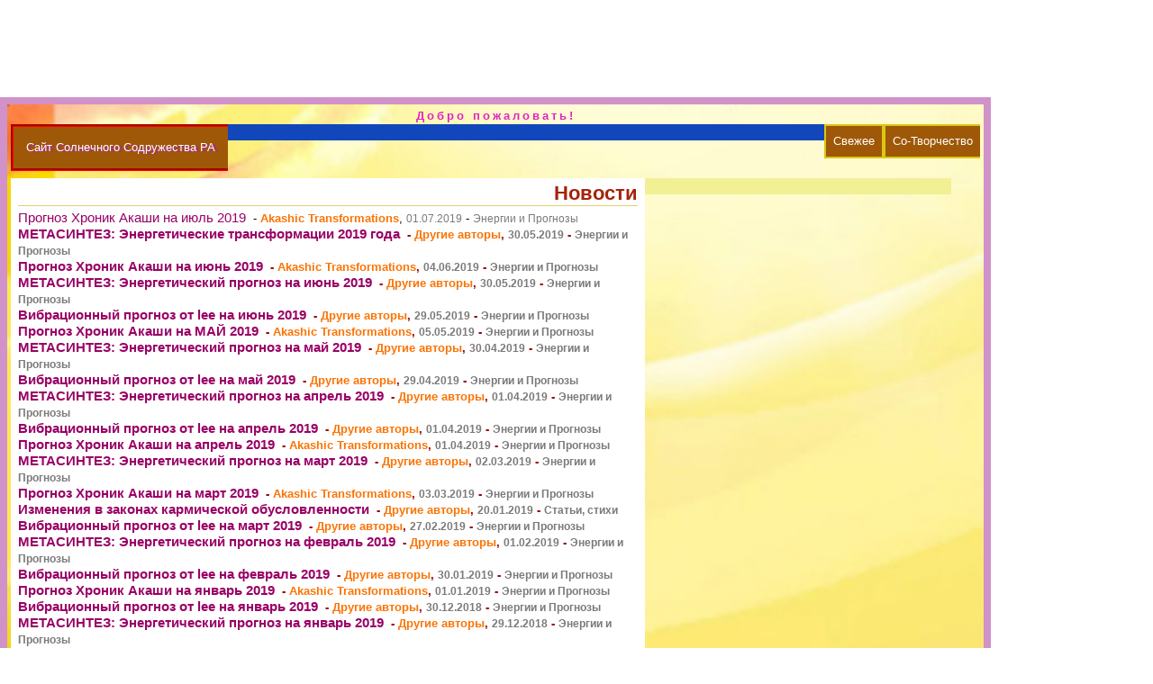

--- FILE ---
content_type: text/html; charset=UTF-8
request_url: https://sunshinetwins.org/art.php?p=7
body_size: 3807
content:

<!DOCTYPE html>
<html lang="ru-RU" >
<head>
    <meta charset="UTF-8">
    <meta name="viewport" content="width=device-width, initial-scale=1">
 
    <title> Статьи - Сайт солнечного содружества РА (СССР) - Новости, статьи, прогнозы, ченнелинги, послания людям Земли </title>

  
<meta name="description" content="Новости, статьи, прогнозы, ченнелинги, послания людям Земли. Помощь и подсказки готовым менять свою жизнь в сторону Любви, Света и Мира" >

<meta name="keywords" content="Мир, Свет, Любовь - всем существам, гармония, сердце, вознесение, солнце, вселенная, галактика, РА,
 Вы вошли в пространство и энергию Перехода на Новую Землю. Новости, статьи, прогнозы, ченнелинги, послания людям Земли.">

<meta property="og:title" content="Статьи - Сайт солнечного содружества РА (СССР) - Новости, статьи, прогнозы, ченнелинги, послания людям Земли" />

<meta property="og:description" content="Новости, статьи, прогнозы, ченнелинги, послания людям Земли. Помощь и подсказки готовым менять свою жизнь в сторону Любви, Света и Мира" />

<meta property="og:site_name" content="Сайт солнечного содружества РА (СССР) - Новости, статьи, прогнозы, ченнелинги, послания людям Земли" />

<meta property="og:url"  content="https://sunshinetwins.org/art.php?p=7" />

<meta property="og:image" content="<br />
<b>Warning</b>:  Undefined variable $ogimg in <b>/data03/virt17479/domeenid/www.sunshinetwins.org/htdocs/art.php</b> on line <b>142</b><br />
" />
<meta property="og:image:secure_url" content="<br />
<b>Warning</b>:  Undefined variable $ogimg in <b>/data03/virt17479/domeenid/www.sunshinetwins.org/htdocs/art.php</b> on line <b>143</b><br />
" />
<meta name="twitter:image" content="<br />
<b>Warning</b>:  Undefined variable $ogimg in <b>/data03/virt17479/domeenid/www.sunshinetwins.org/htdocs/art.php</b> on line <b>144</b><br />
" />


<!-- Google tag (gtag.js) -->
<script async src="https://www.googletagmanager.com/gtag/js?id=G-LLJGPDWH2Y"></script>
<script>
  window.dataLayer = window.dataLayer || [];
  function gtag(){dataLayer.push(arguments);}
  gtag('js', new Date());

  gtag('config', 'G-LLJGPDWH2Y');
</script>


<link type="text/css" rel="stylesheet" href="stile24.css" />

</head>
<body>

<!-- Top.Mail.Ru counter -->
<script type="text/javascript">
var _tmr = window._tmr || (window._tmr = []);
_tmr.push({id: "1348671", type: "pageView", start: (new Date()).getTime()});
(function (d, w, id) {
  if (d.getElementById(id)) return;
  var ts = d.createElement("script"); ts.type = "text/javascript"; ts.async = true; ts.id = id;
  ts.src = "https://top-fwz1.mail.ru/js/code.js";
  var f = function () {var s = d.getElementsByTagName("script")[0]; s.parentNode.insertBefore(ts, s);};
  if (w.opera == "[object Opera]") { d.addEventListener("DOMContentLoaded", f, false); } else { f(); }
})(document, window, "tmr-code");
</script>
<noscript><div><img src="https://top-fwz1.mail.ru/counter?id=1348671;js=na" style="position:absolute;left:-9999px;" alt="Top.Mail.Ru" /></div></noscript>
<!-- /Top.Mail.Ru counter -->


<!--LiveInternet counter-->
<script type="text/javascript"><!--
document.write("<img src='https://counter.yadro.ru/hit?r"+
escape(document.referrer)+((typeof(screen)=="undefined")?"":";s"+
screen.width+"*"+screen.height+"*"+(screen.colorDepth?screen.colorDepth:screen.pixelDepth))+
";u"+escape(document.URL)+
";"+Math.random()+
"' width=1 height=1 alt=''>")//--></script>
<!--/LiveInternet-->

<!-- begin of Top100 code -->
<a href="https://top100.rambler.ru/top100/" target=_blank><img
 src="https://counter.rambler.ru/top100.cnt?1280763"
 alt="" width=1 height=1 border=0 /></a>
<!-- end of Top100 code -->

<div class="verh">
<!--  + для верхнего баннера, объявлений, скрываемое -->
</div>

<br><br><br><br><br> 

<div class="noneleft">
 <!--  левый отступ -->
</div>

<div class="allsite">
  <p class="objava"> Добро пожаловать! </p> 

  <section id="glavnyi">


<nav>  <!--  menu start -->

  <ul  style="float:left;" >
      <li class="site"><a href="/">Сайт Солнечного Содружества РА</a></li>
  </ul>
  
  
  <ul  style="float:right">

       <li class="dropdown">
        <a href="/" class="dropbtn">Свежее</a>
        <div class="dropdown-content">
          <a href="/art.php?t=11">Прогнозы</a>       
          <a href="/art.php?t=4">Статьи</a>
          <a href="/art.php?t=0">Ченнелинги</a>
          <a href="/art.php?t=1">Медитации</a>
    <!-- 
          <a href="/awtor.php">Наши авторы</a>
          <a href="/cam/" target='kblank'>Веб камеры</a>
    -->
        </div>
      </li>

 
 <li class="dropdown" >
          <a href="javascript:void(0)" class="dropbtn">Со-Творчество</a>
          <div class="dropdown-content">

  <a href=/dne.php?t=9>Актуальное и избранное</a>
  <a href=/dne.php?t=11>Энергии и Прогнозы</a>
  <a href=/dne.php?t=0>Дневник Перехода</a>
  <a href=/dne.php?t=1>Ченнелинги</a>
  <a href=/dne.php?t=2>Статьи, стихи</a>
  <a href=/dne.php?t=3>Медитации</a>
  <a href=/dne.php?t=4>Сообщения, анонсы</a>
  <a href=/dne.php?t=5>Природа, Земля..</a>
  <a href=/dne.php?t=6>Идеи, проекты</a>
  <a href=/dne.php?t=7>Новые сообщества</a>
  <a href=/dne.php?t=8>Вопросы и ответы</a>
  <a href=/dne.php?t=12>Видео и Аудио</a>
   </div>
</li>

<!-- 
<li class="dropdown">
          <a href="javascript:void(0)" class="dropbtn">Архив</a>
          <div class="dropdown-content">
          <a href="/litra/" target="kblank">Библиотека</a>
          <a href="/files/" target="kblank">Файлы книг</a>
            <a href="/gallery.php" target="oldsite">Фотогалереи</a>
            <a href="/forum.php" target="oldsite">Форум</a>
            <a href="/dia20.php" target="oldsite">Со-Творчество</a>
            <a href="/che1.php?type=3">Групповые медитации</a>
            <a href="/che1.php?type=5">Сообщения</a>
          </div>
        </li>


        <li id="menuno"><a href="/about.php">About</a></li>
    -->

    </ul>
  
  </nav>    <!--  menu end -->
                


  <div class="full">
  </div>

  <div class="onecolon">


<h1>Новости</h1

 
   <span class='newsart'> <a class='listdnev' href=art.php?n=3088 >Прогноз Хроник Акаши на июль 2019</a>&nbsp; - <strong style='color:#FA7405'>Akashic Transformations</strong>, <small> 
 01.07.2019</small> 
 - <small> Энергии и Прогнозы</small> </span> <br>
 
   <span class='newsart'> <a class='listdnev' href=art.php?n=3087 >МЕТАСИНТЕЗ: Энергетические трансформации 2019 года</a>&nbsp; - <strong style='color:#FA7405'>Другие авторы</strong>, <small> 
 30.05.2019</small> 
 - <small> Энергии и Прогнозы</small> </span> <br>
 
   <span class='newsart'> <a class='listdnev' href=art.php?n=3086 >Прогноз Хроник Акаши на июнь 2019</a>&nbsp; - <strong style='color:#FA7405'>Akashic Transformations</strong>, <small> 
 04.06.2019</small> 
 - <small> Энергии и Прогнозы</small> </span> <br>
 
   <span class='newsart'> <a class='listdnev' href=art.php?n=3085 >МЕТАСИНТЕЗ: Энергетический прогноз на июнь 2019</a>&nbsp; - <strong style='color:#FA7405'>Другие авторы</strong>, <small> 
 30.05.2019</small> 
 - <small> Энергии и Прогнозы</small> </span> <br>
 
   <span class='newsart'> <a class='listdnev' href=art.php?n=3084 >Вибрационный прогноз от lee на июнь 2019</a>&nbsp; - <strong style='color:#FA7405'>Другие авторы</strong>, <small> 
 29.05.2019</small> 
 - <small> Энергии и Прогнозы</small> </span> <br>
 
   <span class='newsart'> <a class='listdnev' href=art.php?n=3083 >Прогноз Хроник Акаши на МАЙ 2019</a>&nbsp; - <strong style='color:#FA7405'>Akashic Transformations</strong>, <small> 
 05.05.2019</small> 
 - <small> Энергии и Прогнозы</small> </span> <br>
 
   <span class='newsart'> <a class='listdnev' href=art.php?n=3082 >МЕТАСИНТЕЗ: Энергетический прогноз на май 2019</a>&nbsp; - <strong style='color:#FA7405'>Другие авторы</strong>, <small> 
 30.04.2019</small> 
 - <small> Энергии и Прогнозы</small> </span> <br>
 
   <span class='newsart'> <a class='listdnev' href=art.php?n=3081 >Вибрационный прогноз от lee на май 2019</a>&nbsp; - <strong style='color:#FA7405'>Другие авторы</strong>, <small> 
 29.04.2019</small> 
 - <small> Энергии и Прогнозы</small> </span> <br>
 
   <span class='newsart'> <a class='listdnev' href=art.php?n=3080 >МЕТАСИНТЕЗ: Энергетический прогноз на апрель 2019</a>&nbsp; - <strong style='color:#FA7405'>Другие авторы</strong>, <small> 
 01.04.2019</small> 
 - <small> Энергии и Прогнозы</small> </span> <br>
 
   <span class='newsart'> <a class='listdnev' href=art.php?n=3079 >Вибрационный прогноз от lee на апрель 2019</a>&nbsp; - <strong style='color:#FA7405'>Другие авторы</strong>, <small> 
 01.04.2019</small> 
 - <small> Энергии и Прогнозы</small> </span> <br>
 
   <span class='newsart'> <a class='listdnev' href=art.php?n=3078 >Прогноз Хроник Акаши на апрель 2019</a>&nbsp; - <strong style='color:#FA7405'>Akashic Transformations</strong>, <small> 
 01.04.2019</small> 
 - <small> Энергии и Прогнозы</small> </span> <br>
 
   <span class='newsart'> <a class='listdnev' href=art.php?n=3077 >МЕТАСИНТЕЗ: Энергетический прогноз на март 2019</a>&nbsp; - <strong style='color:#FA7405'>Другие авторы</strong>, <small> 
 02.03.2019</small> 
 - <small> Энергии и Прогнозы</small> </span> <br>
 
   <span class='newsart'> <a class='listdnev' href=art.php?n=3076 >Прогноз Хроник Акаши на март 2019</a>&nbsp; - <strong style='color:#FA7405'>Akashic Transformations</strong>, <small> 
 03.03.2019</small> 
 - <small> Энергии и Прогнозы</small> </span> <br>
 
   <span class='newsart'> <a class='listdnev' href=art.php?n=3075 >Изменения в законах кармической обусловленности</a>&nbsp; - <strong style='color:#FA7405'>Другие авторы</strong>, <small> 
 20.01.2019</small> 
 - <small> Статьи, стихи</small> </span> <br>
 
   <span class='newsart'> <a class='listdnev' href=art.php?n=3074 >Вибрационный прогноз от lee на март 2019</a>&nbsp; - <strong style='color:#FA7405'>Другие авторы</strong>, <small> 
 27.02.2019</small> 
 - <small> Энергии и Прогнозы</small> </span> <br>
 
   <span class='newsart'> <a class='listdnev' href=art.php?n=3073 >МЕТАСИНТЕЗ: Энергетический прогноз на февраль 2019</a>&nbsp; - <strong style='color:#FA7405'>Другие авторы</strong>, <small> 
 01.02.2019</small> 
 - <small> Энергии и Прогнозы</small> </span> <br>
 
   <span class='newsart'> <a class='listdnev' href=art.php?n=3072 >Вибрационный прогноз от lee на февраль 2019</a>&nbsp; - <strong style='color:#FA7405'>Другие авторы</strong>, <small> 
 30.01.2019</small> 
 - <small> Энергии и Прогнозы</small> </span> <br>
 
   <span class='newsart'> <a class='listdnev' href=art.php?n=3071 >Прогноз Хроник Акаши на январь 2019</a>&nbsp; - <strong style='color:#FA7405'>Akashic Transformations</strong>, <small> 
 01.01.2019</small> 
 - <small> Энергии и Прогнозы</small> </span> <br>
 
   <span class='newsart'> <a class='listdnev' href=art.php?n=3070 >Вибрационный прогноз от lee на январь 2019</a>&nbsp; - <strong style='color:#FA7405'>Другие авторы</strong>, <small> 
 30.12.2018</small> 
 - <small> Энергии и Прогнозы</small> </span> <br>
 
   <span class='newsart'> <a class='listdnev' href=art.php?n=3069 >МЕТАСИНТЕЗ: Энергетический прогноз на январь 2019</a>&nbsp; - <strong style='color:#FA7405'>Другие авторы</strong>, <small> 
 29.12.2018</small> 
 - <small> Энергии и Прогнозы</small> </span> <br>
 
   <span class='newsart'> <a class='listdnev' href=art.php?n=3068 >Вибрационный прогноз от lee на 2019 год</a>&nbsp; - <strong style='color:#FA7405'>Другие авторы</strong>, <small> 
 20.12.2018</small> 
 - <small> Энергии и Прогнозы</small> </span> <br>
 
   <span class='newsart'> <a class='listdnev' href=art.php?n=3067 >Прогноз Хроник Акаши на 2019 год</a>&nbsp; - <strong style='color:#FA7405'>Akashic Transformations</strong>, <small> 
 28.12.2018</small> 
 - <small> Энергии и Прогнозы</small> </span> <br>
 
   <span class='newsart'> <a class='listdnev' href=art.php?n=3066 >МЕТАСИНТЕЗ: Энергетический прогноз на декабрь 2018</a>&nbsp; - <strong style='color:#FA7405'>Другие авторы</strong>, <small> 
 03.12.2018</small> 
 - <small> Энергии и Прогнозы</small> </span> <br>
 
   <span class='newsart'> <a class='listdnev' href=art.php?n=3065 >Вибрационный прогноз от lee на декабрь 2018</a>&nbsp; - <strong style='color:#FA7405'>Другие авторы</strong>, <small> 
 30.11.2018</small> 
 - <small> Энергии и Прогнозы</small> </span> <br>
 
   <span class='newsart'> <a class='listdnev' href=art.php?n=3064 >Прогноз Хроник на декабрь 2018</a>&nbsp; - <strong style='color:#FA7405'>Akashic Transformations</strong>, <small> 
 01.12.2018</small> 
 - <small> Энергии и Прогнозы</small> </span> <br>
 
   <span class='newsart'> <a class='listdnev' href=art.php?n=3063 >МЕТАСИНТЕЗ: Особенности энергетики ноября 2018 года</a>&nbsp; - <strong style='color:#FA7405'>Другие авторы</strong>, <small> 
 13.11.2018</small> 
 - <small> Энергии и Прогнозы</small> </span> <br>
 
   <span class='newsart'> <a class='listdnev' href=art.php?n=3062 >МЕТАСИНТЕЗ: Энергетический прогноз на ноябрь 2018</a>&nbsp; - <strong style='color:#FA7405'>Другие авторы</strong>, <small> 
 30.10.2018</small> 
 - <small> Энергии и Прогнозы</small> </span> <br>
 
   <span class='newsart'> <a class='listdnev' href=art.php?n=3061 >Вибрационный прогноз от lee на ноябрь 2018</a>&nbsp; - <strong style='color:#FA7405'>Другие авторы</strong>, <small> 
 29.10.2018</small> 
 - <small> Энергии и Прогнозы</small> </span> <br>
 
   <span class='newsart'> <a class='listdnev' href=art.php?n=3060 >Прогноз Хроник АКАШИ на ноябрь 2018</a>&nbsp; - <strong style='color:#FA7405'>Akashic Transformations</strong>, <small> 
 30.10.2018</small> 
 - <small> Энергии и Прогнозы</small> </span> <br>
 
   <span class='newsart'> <a class='listdnev' href=art.php?n=3059 >МЕТАСИНТЕЗ: Энергетический прогноз на октябрь 2018</a>&nbsp; - <strong style='color:#FA7405'>Другие авторы</strong>, <small> 
 30.09.2018</small> 
 - <small> Энергии и Прогнозы</small> </span> <br>
 
   <span class='newsart'> <a class='listdnev' href=art.php?n=3058 >Вибрационный прогноз от lee на октябрь 2018</a>&nbsp; - <strong style='color:#FA7405'>Другие авторы</strong>, <small> 
 30.09.2018</small> 
 - <small> Энергии и Прогнозы</small> </span> <br>
 
   <span class='newsart'> <a class='listdnev' href=art.php?n=3057 >Прогноз Хроник АКАШИ на октябрь 2018</a>&nbsp; - <strong style='color:#FA7405'>Akashic Transformations</strong>, <small> 
 01.10.2018</small> 
 - <small> Энергии и Прогнозы</small> </span> <br>
 
   <span class='newsart'> <a class='listdnev' href=art.php?n=3056 >МЕТАСИНТЕЗ: Энергетический прогноз на сентябрь 2018</a>&nbsp; - <strong style='color:#FA7405'>Другие авторы</strong>, <small> 
 02.09.2018</small> 
 - <small> Энергии и Прогнозы</small> </span> <br>
 
   <span class='newsart'> <a class='listdnev' href=art.php?n=3055 >Прогноз Хроник АКАШИ на сентябрь 2018</a>&nbsp; - <strong style='color:#FA7405'>Akashic Transformations</strong>, <small> 
 01.09.2018</small> 
 - <small> Энергии и Прогнозы</small> </span> <br>
 
   <span class='newsart'> <a class='listdnev' href=art.php?n=3054 >Вибрационный прогноз от lee на сентябрь 2018</a>&nbsp; - <strong style='color:#FA7405'>Другие авторы</strong>, <small> 
 27.08.2018</small> 
 - <small> Энергии и Прогнозы</small> </span> <br>
 
   <span class='newsart'> <a class='listdnev' href=art.php?n=3053 >МЕТАСИНТЕЗ: Прозрения августа</a>&nbsp; - <strong style='color:#FA7405'>Другие авторы</strong>, <small> 
 22.08.2018</small> 
 - <small> Энергии и Прогнозы</small> </span> <br>
 
   <span class='newsart'> <a class='listdnev' href=art.php?n=3052 >МЕТАСИНТЕЗ: Энергетический прогноз на август 2018</a>&nbsp; - <strong style='color:#FA7405'>Другие авторы</strong>, <small> 
 30.07.2018</small> 
 - <small> Энергии и Прогнозы</small> </span> <br>
 
   <span class='newsart'> <a class='listdnev' href=art.php?n=3051 >Вибрационный прогноз от lee на август 2018</a>&nbsp; - <strong style='color:#FA7405'>Другие авторы</strong>, <small> 
 31.07.2018</small> 
 - <small> Энергии и Прогнозы</small> </span> <br>
 
   <span class='newsart'> <a class='listdnev' href=art.php?n=3050 >Прогноз Хроник АКАШИ на август 2018</a>&nbsp; - <strong style='color:#FA7405'>Akashic Transformations</strong>, <small> 
 01.08.2018</small> 
 - <small> Энергии и Прогнозы</small> </span> <br>
 
   <span class='newsart'> <a class='listdnev' href=art.php?n=3049 >МЕТАСИНТЕЗ: Энергетический прогноз на июль 2018</a>&nbsp; - <strong style='color:#FA7405'>Другие авторы</strong>, <small> 
 01.07.2018</small> 
 - <small> Энергии и Прогнозы</small> </span> <br>
  
<span> </span>

<div class="switcher">

<a href="art.php?p=1&t=0"> &laquo; </a><a href="art.php?p=1&t=0">1</a>|<a href="art.php?p=2&t=0">2</a>|<a href="art.php?p=3&t=0">3</a>|<a href="art.php?p=4&t=0">4</a>|<a href="art.php?p=5&t=0">5</a>|<a href="art.php?p=6&t=0">6</a>|<a style="color: red;" >7</a>|<a href="art.php?p=8&t=0">8</a>|<a href="art.php?p=9&t=0">9</a>|<a href="art.php?p=10&t=0">10</a>|<a href="art.php?p=11&t=0">11</a>|<a href="art.php?p=12&t=0">12</a>|<a href="art.php?p=13&t=0">13</a>|<a href="art.php?p=14&t=0">14</a>|<a href="art.php?p=15&t=0">15</a>|<a href="art.php?p=16&t=0">16</a>|<a href="art.php?p=17&t=0">17</a>|<a href="art.php?p=18&t=0">18</a>|<a href="art.php?p=19&t=0">19</a>|<a href="art.php?p=20&t=0">20</a>|<a href="art.php?p=21&t=0">21</a>|<a href="art.php?p=22&t=0">22</a>|<a href="art.php?p=23&t=0">23</a>|<a href="art.php?p=24&t=0">24</a>|<a href="art.php?p=25&t=0">25</a>|<a href="art.php?p=26&t=0">26</a>|<a href="art.php?p=27&t=0">27</a>|<a href="art.php?p=28&t=0">28</a>|<a href="art.php?p=29&t=0">29</a>|<a href="art.php?p=30&t=0">30</a>|<a href="art.php?p=31&t=0">31</a>|<a href="art.php?p=32&t=0">32</a>|<a href="art.php?p=33&t=0">33</a>|<a href="art.php?p=34&t=0">34</a>|<a href="art.php?p=35&t=0">35</a>|<a href="art.php?p=36&t=0">36</a>|<a href="art.php?p=37&t=0">37</a>|<a href="art.php?p=38&t=0">38</a>|<a href="art.php?p=39&t=0">39</a>|<a href="art.php?p=40&t=0">40</a>|<a href="art.php?p=41&t=0">41</a>|<a href="art.php?p=42&t=0">42</a>|<a href="art.php?p=43&t=0">43</a>|<a href="art.php?p=44&t=0">44</a>|<a href="art.php?p=45&t=0">45</a>|<a href="art.php?p=46&t=0">46</a>|<a href="art.php?p=47&t=0">47</a>|<a href="art.php?p=48&t=0">48</a>|<a href="art.php?p=49&t=0">49</a>|<a href="art.php?p=50&t=0">50</a>|<a href="art.php?p=80&t=0"> &raquo; </a></div>
</div>  <!-- onecolon end -->



  
<div class="rekcol">      <!--  баннер правый для 1024    color="#993300" -->


 <p>&nbsp;</p>

</div>


 
<br clear-all>

<div class="footer1">  <!-- футер 1024 реклама под информацией --> 
</div>

</section>

</div>  <!-- class="allsite" --> 


<div class="noneright">  <!--  правый отступ - резиновый --> 
</div>

<br clear-all>


<p>&nbsp;</p>


<p>&nbsp;</p>

<br clear-all>




<p>&nbsp;</p>

</body>
</html> 

--- FILE ---
content_type: text/css
request_url: https://sunshinetwins.org/stile24.css
body_size: 1893
content:
 /*  12.02.2021 - адаптивная версия
 28.05.2024 начаты доработки !!!
 */

* {
    box-sizing: border-box;
	margin:0;
	padding:0;
    font-size: 10pt; 
    line-height: 14pt;
	font-family: Arial, Helvetica, sans-serif;

}


a {
   text-decoration: none;
   outline: none;
}



.n {
	float:right;
	margin-right:10px;
}

.p {
	float:left;
	margin-left: 10px;
  margin-top: 6px;
  line-height: 30pt;
}

.lang {
	margin-bottom:5px;
	font-weight:bold;
}


/*   */


.newsyotube {
  height: 281px;
}

.artsyotube {
  height: 360px;
}

  
.newsart {
	font-size: 10pt;
	color: #990000;
	font-weight: bold;
}

/*
a.newsart {
	font-size: 11pt;
	color: #990000;
	font-weight: normal;
}
*/

a.listdnev {
	font-size: 11pt;
	color: #990066;
	line-height: 120%;
}

a:visited.listdnev {
	color: #B47252;
	line-height: 96%;
}


.news-links {
  color: #00557a;
  margin-top: 25px;
  font-size: 11pt;
}

.news-links a {
  text-decoration: none;
  color: #00557a;
  font-weight: bold;
}

.news-links a:hover {
  text-decoration: underline;
}


h1 {
	font-size:22px;
	text-align:right;
	color:#a6220b;
	border-bottom:solid 1px #e2cf69;
	padding-bottom:4px;
	margin-bottom:5px;
}
h1.com {
	font-size:16px;
	text-align:right;
	color:#a6220b;
	border-bottom:solid 1px #e2cf69;
	padding-bottom:4px;
	margin-bottom:5px;
}


small {
	font-size: 9pt;
	color:#7c7979;
}


.switcher {
  display: flex; 
  flex-direction: row;
  justify-content: space-around;
  /*
width: fit-content;
  height: fit-content;
  */
	padding: 3px;
  margin-top: 10px;
  margin-bottom: 4px;
	color:#999999;
	font-size: 7pt;

	border: solid 1px #bd7606; 
	background-color:#f9ed9e;
}


.switcher a {
  font-size: 8pt;
  color:#bd7606;
	font-weight:bold;
}




/*  menu start */

ul {
    list-style-type: none;
    margin: 0;
    padding: 0;
    overflow: hidden;
    font-size: 11pt; 
    background-color: rgb(158, 88, 7);
}


li {
    float: left;
}

li a, .dropbtn {
    display: inline-block;
    color: white;
    text-align: center;
    padding: 8px 8px;
    text-decoration: none;
}

li.site {
    font-size: 12pt; 
    font-family: Comic Sans Ms;
    text-shadow: 3px 1px rgb(170, 38, 152);
    display: inline-block;
    color: white;
    text-align: center;
    padding: 6px 6px;
    text-decoration: none;
    border-width: 3px;
    border-style: groove; 
    border-color: red;
}


li a:hover, .dropdown:hover .dropbtn {
    background-color: #83281cea;
}

li.dropdown {
    display: inline-block;
}

.dropdown-content {
    display: none;
    position: absolute;
    background-color: #f9f9f9;
    min-width: 160px;
    box-shadow: 0px 8px 16px 0px rgba(0,0,0,0.2);
    z-index: 1;
}

.dropdown-content a {
    color: #83281cea;
    padding: 8px 8px;
    text-decoration: none;
    display: block;
    text-align: left;
}

.dropdown-content a:hover {background-color: #82b3eb}

.dropdown:hover .dropdown-content {
    display: block;
}


li {
    border: 2px solid rgb(219, 199, 19);
}

li:last-child {
    border-right: none;
}
/*  menu end */ 


/* ????  надо ли ее  */
section {
   width: 100%;
   height: 100%;
   background-color:#1247bb; 
   color:black;
/*   border: 1px solid rgb(219, 49, 19); */
}


.verh {  
  display: block;
  /*  width:100%;
    height:auto; */
  /*  background-color: #b5d3b6; */
    text-align: center;
}


.noneleft {
  text-align: center;
  background-color:#aacbe6;
  padding:10px;
  float:left;
  width:10%; 
}

.allsite {
  z-index: +1;
  background-image: url('https://sunshinetwins.org/img/common/main_content_2.jpg');
  background-size: cover;
  text-align: left; 
  padding:4px;
  float:left;
  width:1100px; 
  border:  8px solid rgb(209, 146, 201);
}


.noneright {
  text-align: center;
 /* background-color:#d5ee8f; */
  padding:10px;
  float:left;
  width:20%; 
  overflow-x: hidden;
}



.onecolon {   /* для одноколоночного макета */
  padding: 8px;
  position: relative ;
  float: left;
  width: 704px; 
  background-color:white;
}


.onecol {
  padding:6px;
  position:relative ;
  float:left;
  width:350px; 
  background-color: white;
  /* border-spacing: 2px; */
  border-style: solid; 
  border-color: white #a58008 white #a58008;
  border-width: 0px 2px 0px 2px;
  
}

.twocol {
  padding:6px;
  position:relative ;
  float:left;
  width:350px; 
  background-color:white;
  border-style: solid; 
  border-color: white #a58008 white white;
  border-width: 0px 2px 0px 2px;
}

.rekcol {
 /* z-index: -1; */
  padding-left: 6px;
  position:relative ;
  float:left;
  width:340px; 
  font-size: 12pt;
  color:rgb(73, 4, 112);
  background-color: #f1f095;
  overflow-x: hidden;
}


.article-box {
	color:#800000 !important;
	font-family:Tahoma !important;
	font-size: 12pt !important;
  line-height: 16pt !important;
	text-align:justify !important;
	margin-top:18px;
	border-bottom:solid 1px #e2cf69;
	padding-bottom:8px;
	margin-bottom:8px;
}


.footer1 {
  position:relative;
  text-align: center;
  background-color:#1247bb;
  padding:2px;
  float:left;
  width:99%; 
}

.footer2 {
  text-align: center;
  background-color:#eaec47;
  padding:2px;
  float:left;
  width:90%; 
}

.footer-date {
 
  display: block;
  width: 100%;
  height: auto;
  background-color: #f1f095;
  margin: 4px;
  color:#800000;
}

.counters {
  position:relative;
  background-color:rgb(158, 88, 7);
  width:180px;
  text-align: center;
  padding:5px;
  float:left;
}

.linetext {
  position:relative;
  width:90%;
  text-align: center;
  padding:5px;
  float:left;
}



.full {
  /*  высота - отступ от меню до содержимого  */
  height:8px;
  float:left;
  width:90%; 
}


input.bbb {
  width:60px;
  height:20px;
  background-color:#1247bb;
}

.artpic {
  /*  резиновые картинки */
  max-width:98%;
  height:auto;
}

.objava {
  text-align: center;
  color: rgb(224, 35, 199);
  font-weight: bolder;
  letter-spacing: 3px;
}




@media screen and (max-width:1590px) {
   .allsite   { width:1100px; }

   .noneleft { display: none; }   
}


@media screen and (max-width:1390px) { 
    .allsite   { width:1100px; }

    .noneright { display: none; }

    .footer2 { width:100%; }
}


@media screen and (max-width:1100px) {
   .allsite   { width:100%; }  
}

@media screen and (max-width:999px) {
  .rekcol { display: none; }
  .foter1 { display: none; }
  
  .onecol  { width:50%; }  
  .twocol  { width:50%; }  

  .onecolon  { width:100%; } 
}

@media screen and (max-width:500px) {
    
  .onecol  { width:100%; }
  .verh    { display: none; }  
  .twocol  { display: none; }  
  #menuno  { display: none; }  
}

